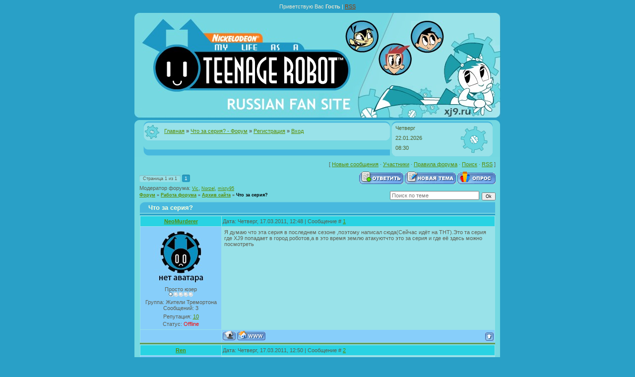

--- FILE ---
content_type: text/html; charset=UTF-8
request_url: http://xj9.ru/forum/21-1289-1
body_size: 7537
content:
<html>
<head>
<script type="text/javascript" src="/?Pax9xKFieadgBPIHeepdscIvtnPXwUrmSGyv8lh5HC2%3B0fRtxi8aB5bbJ9dTwVwnJ17zSW0QgvNJDCEemavSSmgsSBr%213kxjZVuZZ4e4e3WWeMnSUx8b%3BVvVEK06M4gpNM%21xn%5Evv4%5EdmNBtHy4ITKTatCAPK7yncu53TVQnCpMrEGj77RjqQkJGhPfedTgmrEl6nWAbn1IStbgoo"></script>
	<script type="text/javascript">new Image().src = "//counter.yadro.ru/hit;ucoznet?r"+escape(document.referrer)+(screen&&";s"+screen.width+"*"+screen.height+"*"+(screen.colorDepth||screen.pixelDepth))+";u"+escape(document.URL)+";"+Date.now();</script>
	<script type="text/javascript">new Image().src = "//counter.yadro.ru/hit;ucoz_desktop_ad?r"+escape(document.referrer)+(screen&&";s"+screen.width+"*"+screen.height+"*"+(screen.colorDepth||screen.pixelDepth))+";u"+escape(document.URL)+";"+Date.now();</script><script type="text/javascript">
if(typeof(u_global_data)!='object') u_global_data={};
function ug_clund(){
	if(typeof(u_global_data.clunduse)!='undefined' && u_global_data.clunduse>0 || (u_global_data && u_global_data.is_u_main_h)){
		if(typeof(console)=='object' && typeof(console.log)=='function') console.log('utarget already loaded');
		return;
	}
	u_global_data.clunduse=1;
	if('0'=='1'){
		var d=new Date();d.setTime(d.getTime()+86400000);document.cookie='adbetnetshowed=2; path=/; expires='+d;
		if(location.search.indexOf('clk2398502361292193773143=1')==-1){
			return;
		}
	}else{
		window.addEventListener("click", function(event){
			if(typeof(u_global_data.clunduse)!='undefined' && u_global_data.clunduse>1) return;
			if(typeof(console)=='object' && typeof(console.log)=='function') console.log('utarget click');
			var d=new Date();d.setTime(d.getTime()+86400000);document.cookie='adbetnetshowed=1; path=/; expires='+d;
			u_global_data.clunduse=2;
			new Image().src = "//counter.yadro.ru/hit;ucoz_desktop_click?r"+escape(document.referrer)+(screen&&";s"+screen.width+"*"+screen.height+"*"+(screen.colorDepth||screen.pixelDepth))+";u"+escape(document.URL)+";"+Date.now();
		});
	}
	
	new Image().src = "//counter.yadro.ru/hit;desktop_click_load?r"+escape(document.referrer)+(screen&&";s"+screen.width+"*"+screen.height+"*"+(screen.colorDepth||screen.pixelDepth))+";u"+escape(document.URL)+";"+Date.now();
}

setTimeout(function(){
	if(typeof(u_global_data.preroll_video_57322)=='object' && u_global_data.preroll_video_57322.active_video=='adbetnet') {
		if(typeof(console)=='object' && typeof(console.log)=='function') console.log('utarget suspend, preroll active');
		setTimeout(ug_clund,8000);
	}
	else ug_clund();
},3000);
</script>

<title>Что за серия? - Форум</title>
<link type="text/css" rel="stylesheet" href="/_st/my.css" />

	<link rel="stylesheet" href="/.s/src/base.min.css" />
	<link rel="stylesheet" href="/.s/src/layer1.min.css" />

	<script src="/.s/src/jquery-1.12.4.min.js"></script>
	
	<script src="/.s/src/uwnd.min.js"></script>
	<script src="//s740.ucoz.net/cgi/uutils.fcg?a=uSD&ca=2&ug=999&isp=0&r=0.904573466444205"></script>
	<link rel="stylesheet" href="/.s/src/ulightbox/ulightbox.min.css" />
	<script src="/.s/src/ulightbox/ulightbox.min.js"></script>
	<script>
/* --- UCOZ-JS-DATA --- */
window.uCoz = {"layerType":1,"module":"forum","sign":{"7252":"Предыдущий","3125":"Закрыть","5255":"Помощник","5458":"Следующий","7253":"Начать слайд-шоу","7254":"Изменить размер","7251":"Запрошенный контент не может быть загружен. Пожалуйста, попробуйте позже.","7287":"Перейти на страницу с фотографией."},"mod":"fr","ssid":"061220645602747712137","language":"ru","uLightboxType":1,"site":{"domain":"xj9.ru","host":"robot-podrostok.ucoz.ru","id":"0robot-podrostok"},"country":"US"};
/* --- UCOZ-JS-CODE --- */

	function Insert(qmid, user, text ) {
		user = user.replace(/\[/g, '\\[').replace(/\]/g, '\\]');
		if ( !!text ) {
			qmid = qmid.replace(/[^0-9]/g, "");
			paste("[quote="+user+";"+qmid+"]"+text+"[/quote]\n", 0);
		} else {
			_uWnd.alert('Выделите текст для цитирования', '', {w:230, h:80, tm:3000});
		}
	}

	function paste(text, flag ) {
		if ( document.selection && flag ) {
			document.addform.message.focus();
			document.addform.document.selection.createRange().text = text;
		} else {
			document.addform.message.value += text;
		}
	}

	function get_selection( ) {
		if ( window.getSelection ) {
			selection = window.getSelection().toString();
		} else if ( document.getSelection ) {
			selection = document.getSelection();
		} else {
			selection = document.selection.createRange().text;
		}
	}

	function pdel(id, n ) {
		if ( confirm('Вы подтверждаете удаление?') ) {
			(window.pDelBut = document.getElementById('dbo' + id))
				&& (pDelBut.width = pDelBut.height = 13) && (pDelBut.src = '/.s/img/ma/m/i2.gif');
			_uPostForm('', {url:'/forum/21-1289-' + id + '-8-0-061220645602747712137', 't_pid': n});
		}
	}
function loginPopupForm(params = {}) { new _uWnd('LF', ' ', -250, -100, { closeonesc:1, resize:1 }, { url:'/index/40' + (params.urlParams ? '?'+params.urlParams : '') }) }
/* --- UCOZ-JS-END --- */
</script>

	<style>.UhideBlock{display:none; }</style>
</head>

<body style="background: url('http://xj9.ru/oformlen/1.gif') #29A0C7; margin:0px; padding:0px;">


<!-- Header -->
<table border="0" cellpadding="0" cellspacing="0" width="100%" height="240" style="background: url('http://xj9.ru/oformlen/2.gif') repeat-x;">
<tr><td align="center" width="100%" height="240">
 <table cellpadding="0" cellspacing="0" border="0" width="738">
 <tr><td colspan="2" height="26" align="center" style="color:#EEE7CF;" class="header_top">Приветствую Вас <b>Гость</b> | <a href="/forum/21-0-0-37">RSS</a></td></tr>
 <tr>
 <td width="400" align="center" height="212" style="background: url('http://xj9.ru/oformlen/3.jpg') #76D9E2;"></td>
 <td width="308" align="right" height="212" style="background: url('http://xj9.ru/oformlen/4.jpg') #76D9E2; padding-top: 15px; padding-right: 30px;">
 
 </td>
 </tr>
 <tr><td colspan="2" height="2"><img src="http://xj9.ru/oformlen/5.gif" border="0"></td></tr>
 </table>
<table cellpadding="0" cellspacing="0" border="0" width="738" style="background: url('http://xj9.ru/oformlen/6.gif')" height="76">
 <tr><td width="456" valign="top" style="background: url('http://xj9.ru/oformlen/7.gif'); padding-top: 18px; padding-left: 60px;" height="76"><a href="http://xj9.ru/">Главная</a> <b>&raquo;</b> <a href="/forum/">Что за серия? - Форум</a>  <b>&raquo;</b> <a href="/index/3">Регистрация</a>  <b>&raquo;</b> <a href="javascript:;" rel="nofollow" onclick="loginPopupForm(); return false;">Вход</a></td><td width="212" style="background: url('http://xj9.ru/oformlen/8.gif'); color: #4C5F2C; line-height: 20px; padding-left: 10px;" height="76">Четверг<br />22.01.2026<br />08:30</td></tr>
</table>
</td></tr></table>

<!-- /Header -->

<table cellpadding="0" cellspacing="0" border="0" width="100%" style="padding: 0px;background: url('http://xj9.ru/oformlen/6.gif') center repeat-y;"><tr><td width="100%" align="center"><table cellpadding="0" cellspacing="0" border="0" width="738" style="padding: 0px 10px 0px 10px;"><tr><td>

<table border="0" cellpadding="0" height="30" cellspacing="0" width="100%" align="center">
<tr>
<td align="right">[
<a class="fNavLink" href="/forum/0-0-1-34" rel="nofollow">Новые сообщения</a> &middot; 
<a class="fNavLink" href="/forum/0-0-1-35" rel="nofollow">Участники</a> &middot; 
<a class="fNavLink" href="/forum/0-0-0-36" rel="nofollow">Правила форума</a> &middot; 
<a class="fNavLink" href="/forum/0-0-0-6" rel="nofollow">Поиск</a> &middot; 
<a class="fNavLink" href="/forum/21-0-0-37" rel="nofollow">RSS</a> ]</td>
</tr>
</table>

<div id="antimatBody">
		

		<table class="ThrTopButtonsTbl" border="0" width="100%" cellspacing="0" cellpadding="0">
			<tr class="ThrTopButtonsRow1">
				<td width="50%" class="ThrTopButtonsCl11">
	<ul class="switches switchesTbl forum-pages">
		<li class="pagesInfo">Страница <span class="curPage">1</span> из <span class="numPages">1</span></li>
		 <li class="switchActive">1</li> 
	</ul></td>
				<td align="right" class="frmBtns ThrTopButtonsCl12"><div id="frmButns83"><a href="javascript:;" rel="nofollow" onclick="_uWnd.alert('Необходима авторизация для данного действия. Войдите или зарегистрируйтесь.','',{w:230,h:80,tm:3000});return false;"><img alt="" style="margin:0;padding:0;border:0;" title="Ответить" src="/.s/img/fr/bt/34/t_reply.gif" /></a> <a href="javascript:;" rel="nofollow" onclick="_uWnd.alert('Необходима авторизация для данного действия. Войдите или зарегистрируйтесь.','',{w:230,h:80,tm:3000});return false;"><img alt="" style="margin:0;padding:0;border:0;" title="Новая тема" src="/.s/img/fr/bt/34/t_new.gif" /></a> <a href="javascript:;" rel="nofollow" onclick="_uWnd.alert('Необходима авторизация для данного действия. Войдите или зарегистрируйтесь.','',{w:230,h:80,tm:3000});return false;"><img alt="" style="margin:0;padding:0;border:0;" title="Новый опрос" src="/.s/img/fr/bt/34/t_poll.gif" /></a></div></td></tr>
			<tr class="ThrTopButtonsRow2">
	<td class="forumModerBlock ThrTopButtonsCl21"><span class="moders-wrapper">Модератор форума: <a href="javascript:;" rel="nofollow" onclick="window.open('/index/8-0-Vic', 'up48', 'scrollbars=1,top=0,left=0,resizable=1,width=700,height=375'); return false;" class="forumModer">Vic</a>, <a href="javascript:;" rel="nofollow" onclick="window.open('/index/8-0-Norzel', 'up48', 'scrollbars=1,top=0,left=0,resizable=1,width=700,height=375'); return false;" class="forumModer">Norzel</a>, <a href="javascript:;" rel="nofollow" onclick="window.open('/index/8-0-misty95', 'up48', 'scrollbars=1,top=0,left=0,resizable=1,width=700,height=375'); return false;" class="forumModer">misty95</a></span></td>
	<td class="ThrTopButtonsCl22">&nbsp;</td></tr>
		</table>
		
	<table class="ThrForumBarTbl" border="0" width="100%" cellspacing="0" cellpadding="0">
		<tr class="ThrForumBarRow1">
			<td class="forumNamesBar ThrForumBarCl11 breadcrumbs" style="padding-top:3px;padding-bottom:5px;">
				<a class="forumBar breadcrumb-item" href="/forum/">Форум</a>  <span class="breadcrumb-sep">&raquo;</span> <a class="forumBar breadcrumb-item" href="/forum/25">Работа форума</a> <span class="breadcrumb-sep">&raquo;</span> <a class="forumBar breadcrumb-item" href="/forum/21">Архив сайта</a> <span class="breadcrumb-sep">&raquo;</span> <a class="forumBarA" href="/forum/21-1289-1">Что за серия?</a></td><td class="ThrForumBarCl12" >
	
	<script>
	function check_search(form ) {
		if ( form.s.value.length < 3 ) {
			_uWnd.alert('Вы ввели слишком короткий поисковой запрос.', '', { w:230, h:80, tm:3000 })
			return false
		}
		return true
	}
	</script>
	<form id="thread_search_form" onsubmit="return check_search(this)" action="/forum/21-1289" method="GET">
		<input class="fastNav" type="submit" value="Ok" id="thread_search_button"><input type="text" name="s" value="" placeholder="Поиск по теме" id="thread_search_field"/>
	</form>
			</td></tr>
	</table>
		
		<div class="gDivLeft">
	<div class="gDivRight">
		<table class="gTable threadpage-posts-table" border="0" width="100%" cellspacing="1" cellpadding="0">
		<tr>
			<td class="gTableTop">
				<div style="float:right" class="gTopCornerRight"></div>
				<span class="forum-title">Что за серия?</span>
				</td></tr><tr><td class="postSeparator"><div id="nativeroll_video_cont" style="display:none;"></div></td></tr><tr id="post366147"><td class="postFirst"><TABLE class=postTable style="BACKGROUND: #99e2e9; WIDTH: 100%" cellSpacing=1 cellPadding=2 border=0>
<TBODY>
<TR>
<TD class=postTdTop style="BACKGROUND: #29d3e3; TEXT-ALIGN: center" align=middle width="23%"><A class=postUser href="javascript://" onclick="emoticon('[b]NeoMurderer[/b],');return false;">NeoMurderer</A></TD>
<TD class=postTdTop style="BACKGROUND: #29d3e3">Дата: Четверг, 17.03.2011, 12:48 | Сообщение # <a rel="nofollow" name="366147" class="postNumberLink" href="javascript:;" onclick="prompt('Прямая ссылка к сообщению', 'http://xj9.ru/forum/21-1289-366147-16-1300355335'); return false;">1</a></TD></TR>
<TR>
<TD class=postTdInfo style="BACKGROUND: #87cefa; VERTICAL-ALIGN: top" vAlign=top><img title="NeoMurderer" class="userAvatar" border="0" src="http://xj9.ru/oformlen/noavaforum.jpg"> <div class="postRankName">Просто юзер</div><div class="postRankIco"><img alt="" border="0" align="absmiddle" name="rankimg" src="/.s/rnk/3/rank1.gif" title="Ранг 1" /></div>
<DIV class=postUserGroup>Группа: Жители Тремортона</DIV>
<DIV class=numposts>Сообщений: <SPAN="UNP">3</SPAN></DIV>
<DIV class=reputation>Репутация: <A class=repHistory title="Смотреть историю репутации" href="javascript:;" rel="nofollow" onclick="new _uWnd('Rh', ' ', -400, 250, { closeonesc:1, maxh:300, minh:100 }, { url:'/index/9-2081'}); return false;"><SPAN class=repNums>10</SPAN></A> 
<DIV class=statusBlock>Статус: <span class="statusOffline">Offline</span></DIV></TD>
<TD class=posttdMessage style="BACKGROUND: #99e2e9; VERTICAL-ALIGN: top" vAlign=top><span class="ucoz-forum-post" id="ucoz-forum-post-366147" edit-url="">Я думаю что эта серия в последнем сезоне ,поэтому написал сюда(Сейчас идёт на ТНТ).Это та серия где XJ9 попадает в город роботов,а в это время землю атакуютчто это за серия и где её здесь можно посмотреть</span>  </TD></TR>
<TR>
<TD class=postBottom style="BACKGROUND: #87cefa; TEXT-ALIGN: center" align=middle>&nbsp;</TD>
<TD class=postBottom style="BACKGROUND: #87cefa">
<TABLE cellSpacing=0 cellPadding=0 width="100%" border=0>
<TBODY>
<TR>
<TD><a href="javascript:;" rel="nofollow" onclick="window.open('/index/8-2081', 'up2081', 'scrollbars=1,top=0,left=0,resizable=1,width=700,height=375'); return false;"><img alt="" style="margin:0;padding:0;border:0;" src="/.s/img/fr/bt/34/p_profile.gif" title="Профиль пользователя" /></a>   <img alt="" style="cursor:pointer;margin:0;padding:0;border:0;" src="/.s/img/fr/bt/34/p_www.gif" title="Домашняя страница" onclick="window.open('http://snavig.ru/')" /> </TD>
<TD style="PADDING-RIGHT: 15px" align=right></TD>
<TD noWrap align=right width="2%"><a class="goOnTop" href="javascript:scroll(0,0);"><img alt="" style="margin:0;padding:0;border:0;" src="/.s/img/fr/bt/34/p_up.gif" title="Вверх" /></a></TD></TR></TBODY></TABLE></TD></TR></TBODY></TABLE></td></tr><tr id="post366148"><td class="postRest2"><TABLE class=postTable style="BACKGROUND: #99e2e9; WIDTH: 100%" cellSpacing=1 cellPadding=2 border=0>
<TBODY>
<TR>
<TD class=postTdTop style="BACKGROUND: #29d3e3; TEXT-ALIGN: center" align=middle width="23%"><A class=postUser href="javascript://" onclick="emoticon('[b]Ren[/b],');return false;">Ren</A></TD>
<TD class=postTdTop style="BACKGROUND: #29d3e3">Дата: Четверг, 17.03.2011, 12:50 | Сообщение # <a rel="nofollow" name="366148" class="postNumberLink" href="javascript:;" onclick="prompt('Прямая ссылка к сообщению', 'http://xj9.ru/forum/21-1289-366148-16-1300355449'); return false;">2</a></TD></TR>
<TR>
<TD class=postTdInfo style="BACKGROUND: #87cefa; VERTICAL-ALIGN: top" vAlign=top><img title="Ren" class="userAvatar" border="0" src="http://xj9.ru/oformlen/noavaforum.jpg"> 
<DIV class=postRankName>не умею петь</DIV><div class="postRankIco"><img alt="" border="0" align="absmiddle" name="rankimg" src="/.s/rnk/3/rank8.gif" title="Ранг 8" /></div>
<DIV class=postUserGroup>Группа: Роботы</DIV>
<DIV class=numposts>Сообщений: <SPAN="UNP">11484</SPAN></DIV>
<DIV class=reputation>Репутация: <A class=repHistory title="Смотреть историю репутации" href="javascript:;" rel="nofollow" onclick="new _uWnd('Rh', ' ', -400, 250, { closeonesc:1, maxh:300, minh:100 }, { url:'/index/9-618'}); return false;"><SPAN class=repNums>1528</SPAN></A> 
<DIV class=statusBlock>Статус: <span class="statusOffline">Offline</span></DIV></TD>
<TD class=posttdMessage style="BACKGROUND: #99e2e9; VERTICAL-ALIGN: top" vAlign=top><span class="ucoz-forum-post" id="ucoz-forum-post-366148" edit-url=""><b>NeoMurderer</b>, оно? <br /> <a class="link" target="_blank" href="http://xj9.ru/index/0-61" rel="nofollow">http://xj9.ru/index/0-61</a></span>  </TD></TR>
<TR>
<TD class=postBottom style="BACKGROUND: #87cefa; TEXT-ALIGN: center" align=middle>&nbsp;</TD>
<TD class=postBottom style="BACKGROUND: #87cefa">
<TABLE cellSpacing=0 cellPadding=0 width="100%" border=0>
<TBODY>
<TR>
<TD><a href="javascript:;" rel="nofollow" onclick="window.open('/index/8-618', 'up618', 'scrollbars=1,top=0,left=0,resizable=1,width=700,height=375'); return false;"><img alt="" style="margin:0;padding:0;border:0;" src="/.s/img/fr/bt/34/p_profile.gif" title="Профиль пользователя" /></a>    </TD>
<TD style="PADDING-RIGHT: 15px" align=right></TD>
<TD noWrap align=right width="2%"><a class="goOnTop" href="javascript:scroll(0,0);"><img alt="" style="margin:0;padding:0;border:0;" src="/.s/img/fr/bt/34/p_up.gif" title="Вверх" /></a></TD></TR></TBODY></TABLE></TD></TR></TBODY></TABLE></td></tr><tr id="post366149"><td class="postRest1"><TABLE class=postTable style="BACKGROUND: #99e2e9; WIDTH: 100%" cellSpacing=1 cellPadding=2 border=0>
<TBODY>
<TR>
<TD class=postTdTop style="BACKGROUND: #29d3e3; TEXT-ALIGN: center" align=middle width="23%"><A class=postUser href="javascript://" onclick="emoticon('[b]NeoMurderer[/b],');return false;">NeoMurderer</A></TD>
<TD class=postTdTop style="BACKGROUND: #29d3e3">Дата: Четверг, 17.03.2011, 12:51 | Сообщение # <a rel="nofollow" name="366149" class="postNumberLink" href="javascript:;" onclick="prompt('Прямая ссылка к сообщению', 'http://xj9.ru/forum/21-1289-366149-16-1300355488'); return false;">3</a></TD></TR>
<TR>
<TD class=postTdInfo style="BACKGROUND: #87cefa; VERTICAL-ALIGN: top" vAlign=top><img title="NeoMurderer" class="userAvatar" border="0" src="http://xj9.ru/oformlen/noavaforum.jpg"> <div class="postRankName">Просто юзер</div><div class="postRankIco"><img alt="" border="0" align="absmiddle" name="rankimg" src="/.s/rnk/3/rank1.gif" title="Ранг 1" /></div>
<DIV class=postUserGroup>Группа: Жители Тремортона</DIV>
<DIV class=numposts>Сообщений: <SPAN="UNP">3</SPAN></DIV>
<DIV class=reputation>Репутация: <A class=repHistory title="Смотреть историю репутации" href="javascript:;" rel="nofollow" onclick="new _uWnd('Rh', ' ', -400, 250, { closeonesc:1, maxh:300, minh:100 }, { url:'/index/9-2081'}); return false;"><SPAN class=repNums>10</SPAN></A> 
<DIV class=statusBlock>Статус: <span class="statusOffline">Offline</span></DIV></TD>
<TD class=posttdMessage style="BACKGROUND: #99e2e9; VERTICAL-ALIGN: top" vAlign=top><span class="ucoz-forum-post" id="ucoz-forum-post-366149" edit-url="">Да</span>  </TD></TR>
<TR>
<TD class=postBottom style="BACKGROUND: #87cefa; TEXT-ALIGN: center" align=middle>&nbsp;</TD>
<TD class=postBottom style="BACKGROUND: #87cefa">
<TABLE cellSpacing=0 cellPadding=0 width="100%" border=0>
<TBODY>
<TR>
<TD><a href="javascript:;" rel="nofollow" onclick="window.open('/index/8-2081', 'up2081', 'scrollbars=1,top=0,left=0,resizable=1,width=700,height=375'); return false;"><img alt="" style="margin:0;padding:0;border:0;" src="/.s/img/fr/bt/34/p_profile.gif" title="Профиль пользователя" /></a>   <img alt="" style="cursor:pointer;margin:0;padding:0;border:0;" src="/.s/img/fr/bt/34/p_www.gif" title="Домашняя страница" onclick="window.open('http://snavig.ru/')" /> </TD>
<TD style="PADDING-RIGHT: 15px" align=right></TD>
<TD noWrap align=right width="2%"><a class="goOnTop" href="javascript:scroll(0,0);"><img alt="" style="margin:0;padding:0;border:0;" src="/.s/img/fr/bt/34/p_up.gif" title="Вверх" /></a></TD></TR></TBODY></TABLE></TD></TR></TBODY></TABLE></td></tr><tr id="post366150"><td class="postRest2"><TABLE class=postTable style="BACKGROUND: #99e2e9; WIDTH: 100%" cellSpacing=1 cellPadding=2 border=0>
<TBODY>
<TR>
<TD class=postTdTop style="BACKGROUND: #29d3e3; TEXT-ALIGN: center" align=middle width="23%"><A class=postUser href="javascript://" onclick="emoticon('[b]Ren[/b],');return false;">Ren</A></TD>
<TD class=postTdTop style="BACKGROUND: #29d3e3">Дата: Четверг, 17.03.2011, 12:53 | Сообщение # <a rel="nofollow" name="366150" class="postNumberLink" href="javascript:;" onclick="prompt('Прямая ссылка к сообщению', 'http://xj9.ru/forum/21-1289-366150-16-1300355580'); return false;">4</a></TD></TR>
<TR>
<TD class=postTdInfo style="BACKGROUND: #87cefa; VERTICAL-ALIGN: top" vAlign=top><img title="Ren" class="userAvatar" border="0" src="http://xj9.ru/oformlen/noavaforum.jpg"> 
<DIV class=postRankName>не умею петь</DIV><div class="postRankIco"><img alt="" border="0" align="absmiddle" name="rankimg" src="/.s/rnk/3/rank8.gif" title="Ранг 8" /></div>
<DIV class=postUserGroup>Группа: Роботы</DIV>
<DIV class=numposts>Сообщений: <SPAN="UNP">11484</SPAN></DIV>
<DIV class=reputation>Репутация: <A class=repHistory title="Смотреть историю репутации" href="javascript:;" rel="nofollow" onclick="new _uWnd('Rh', ' ', -400, 250, { closeonesc:1, maxh:300, minh:100 }, { url:'/index/9-618'}); return false;"><SPAN class=repNums>1528</SPAN></A> 
<DIV class=statusBlock>Статус: <span class="statusOffline">Offline</span></DIV></TD>
<TD class=posttdMessage style="BACKGROUND: #99e2e9; VERTICAL-ALIGN: top" vAlign=top><span class="ucoz-forum-post" id="ucoz-forum-post-366150" edit-url=""><b>NeoMurderer</b>, ну там вродь ток посмотреть можно... <br /> а де скачать не наю х)</span>  </TD></TR>
<TR>
<TD class=postBottom style="BACKGROUND: #87cefa; TEXT-ALIGN: center" align=middle>&nbsp;</TD>
<TD class=postBottom style="BACKGROUND: #87cefa">
<TABLE cellSpacing=0 cellPadding=0 width="100%" border=0>
<TBODY>
<TR>
<TD><a href="javascript:;" rel="nofollow" onclick="window.open('/index/8-618', 'up618', 'scrollbars=1,top=0,left=0,resizable=1,width=700,height=375'); return false;"><img alt="" style="margin:0;padding:0;border:0;" src="/.s/img/fr/bt/34/p_profile.gif" title="Профиль пользователя" /></a>    </TD>
<TD style="PADDING-RIGHT: 15px" align=right></TD>
<TD noWrap align=right width="2%"><a class="goOnTop" href="javascript:scroll(0,0);"><img alt="" style="margin:0;padding:0;border:0;" src="/.s/img/fr/bt/34/p_up.gif" title="Вверх" /></a></TD></TR></TBODY></TABLE></TD></TR></TBODY></TABLE></td></tr><tr id="post366152"><td class="postRest1"><TABLE class=postTable style="BACKGROUND: #99e2e9; WIDTH: 100%" cellSpacing=1 cellPadding=2 border=0>
<TBODY>
<TR>
<TD class=postTdTop style="BACKGROUND: #29d3e3; TEXT-ALIGN: center" align=middle width="23%"><A class=postUser href="javascript://" onclick="emoticon('[b]NeoMurderer[/b],');return false;">NeoMurderer</A></TD>
<TD class=postTdTop style="BACKGROUND: #29d3e3">Дата: Четверг, 17.03.2011, 13:05 | Сообщение # <a rel="nofollow" name="366152" class="postNumberLink" href="javascript:;" onclick="prompt('Прямая ссылка к сообщению', 'http://xj9.ru/forum/21-1289-366152-16-1300356319'); return false;">5</a></TD></TR>
<TR>
<TD class=postTdInfo style="BACKGROUND: #87cefa; VERTICAL-ALIGN: top" vAlign=top><img title="NeoMurderer" class="userAvatar" border="0" src="http://xj9.ru/oformlen/noavaforum.jpg"> <div class="postRankName">Просто юзер</div><div class="postRankIco"><img alt="" border="0" align="absmiddle" name="rankimg" src="/.s/rnk/3/rank1.gif" title="Ранг 1" /></div>
<DIV class=postUserGroup>Группа: Жители Тремортона</DIV>
<DIV class=numposts>Сообщений: <SPAN="UNP">3</SPAN></DIV>
<DIV class=reputation>Репутация: <A class=repHistory title="Смотреть историю репутации" href="javascript:;" rel="nofollow" onclick="new _uWnd('Rh', ' ', -400, 250, { closeonesc:1, maxh:300, minh:100 }, { url:'/index/9-2081'}); return false;"><SPAN class=repNums>10</SPAN></A> 
<DIV class=statusBlock>Статус: <span class="statusOffline">Offline</span></DIV></TD>
<TD class=posttdMessage style="BACKGROUND: #99e2e9; VERTICAL-ALIGN: top" vAlign=top><span class="ucoz-forum-post" id="ucoz-forum-post-366152" edit-url="">НИчего,я качать и не собирался,спасибо</span>  </TD></TR>
<TR>
<TD class=postBottom style="BACKGROUND: #87cefa; TEXT-ALIGN: center" align=middle>&nbsp;</TD>
<TD class=postBottom style="BACKGROUND: #87cefa">
<TABLE cellSpacing=0 cellPadding=0 width="100%" border=0>
<TBODY>
<TR>
<TD><a href="javascript:;" rel="nofollow" onclick="window.open('/index/8-2081', 'up2081', 'scrollbars=1,top=0,left=0,resizable=1,width=700,height=375'); return false;"><img alt="" style="margin:0;padding:0;border:0;" src="/.s/img/fr/bt/34/p_profile.gif" title="Профиль пользователя" /></a>   <img alt="" style="cursor:pointer;margin:0;padding:0;border:0;" src="/.s/img/fr/bt/34/p_www.gif" title="Домашняя страница" onclick="window.open('http://snavig.ru/')" /> </TD>
<TD style="PADDING-RIGHT: 15px" align=right></TD>
<TD noWrap align=right width="2%"><a class="goOnTop" href="javascript:scroll(0,0);"><img alt="" style="margin:0;padding:0;border:0;" src="/.s/img/fr/bt/34/p_up.gif" title="Вверх" /></a></TD></TR></TBODY></TABLE></TD></TR></TBODY></TABLE></td></tr></table></div></div><div class="gDivBottomLeft"></div><div class="gDivBottomCenter"></div><div class="gDivBottomRight"></div>
		<table class="ThrBotTbl" border="0" width="100%" cellspacing="0" cellpadding="0">
			<tr class="ThrBotRow1"><td colspan="2" class="bottomPathBar ThrBotCl11" style="padding-top:2px;">
	<table class="ThrForumBarTbl" border="0" width="100%" cellspacing="0" cellpadding="0">
		<tr class="ThrForumBarRow1">
			<td class="forumNamesBar ThrForumBarCl11 breadcrumbs" style="padding-top:3px;padding-bottom:5px;">
				<a class="forumBar breadcrumb-item" href="/forum/">Форум</a>  <span class="breadcrumb-sep">&raquo;</span> <a class="forumBar breadcrumb-item" href="/forum/25">Работа форума</a> <span class="breadcrumb-sep">&raquo;</span> <a class="forumBar breadcrumb-item" href="/forum/21">Архив сайта</a> <span class="breadcrumb-sep">&raquo;</span> <a class="forumBarA" href="/forum/21-1289-1">Что за серия?</a></td><td class="ThrForumBarCl12" >
	
	<script>
	function check_search(form ) {
		if ( form.s.value.length < 3 ) {
			_uWnd.alert('Вы ввели слишком короткий поисковой запрос.', '', { w:230, h:80, tm:3000 })
			return false
		}
		return true
	}
	</script>
	<form id="thread_search_form" onsubmit="return check_search(this)" action="/forum/21-1289" method="GET">
		<input class="fastNav" type="submit" value="Ok" id="thread_search_button"><input type="text" name="s" value="" placeholder="Поиск по теме" id="thread_search_field"/>
	</form>
			</td></tr>
	</table></td></tr>
			<tr class="ThrBotRow2"><td class="ThrBotCl21" width="50%">
	<ul class="switches switchesTbl forum-pages">
		<li class="pagesInfo">Страница <span class="curPage">1</span> из <span class="numPages">1</span></li>
		 <li class="switchActive">1</li> 
	</ul></td><td class="ThrBotCl22" align="right" nowrap="nowrap"><form name="navigation" style="margin:0px"><table class="navigationTbl" border="0" cellspacing="0" cellpadding="0"><tr class="navigationRow1"><td class="fFastNavTd navigationCl11" >
		<select class="fastNav" name="fastnav"><option class="fastNavMain" value="0">Главная страница форума</option><option class="fastNavCat"   value="82">Caff</option><option class="fastNavForum" value="20">&nbsp;&nbsp;&nbsp;&nbsp; Флейм</option><option class="fastNavCat"   value="1">Девочка робот</option><option class="fastNavForum" value="4">&nbsp;&nbsp;&nbsp;&nbsp; 1-й сезон</option><option class="fastNavForum" value="5">&nbsp;&nbsp;&nbsp;&nbsp; 2-й сезон</option><option class="fastNavForum" value="6">&nbsp;&nbsp;&nbsp;&nbsp; 3-й сезон</option><option class="fastNavForum" value="7">&nbsp;&nbsp;&nbsp;&nbsp; Персонажи</option><option class="fastNavForum" value="8">&nbsp;&nbsp;&nbsp;&nbsp; Создатели</option><option class="fastNavForum" value="9">&nbsp;&nbsp;&nbsp;&nbsp; Прочее</option><option class="fastNavCat"   value="2">Фан творчество</option><option class="fastNavForum" value="22">&nbsp;&nbsp;&nbsp;&nbsp; Конкурсы</option><option class="fastNavForum" value="10">&nbsp;&nbsp;&nbsp;&nbsp; Рисунки</option><option class="fastNavForum" value="11">&nbsp;&nbsp;&nbsp;&nbsp; Фан-фики</option><option class="fastNavForum" value="12">&nbsp;&nbsp;&nbsp;&nbsp; Видеоклипы</option><option class="fastNavForum" value="13">&nbsp;&nbsp;&nbsp;&nbsp; Прочий Фан-арт</option><option class="fastNavCat"   value="48">Комиксы/Манга</option><option class="fastNavForum" value="49">&nbsp;&nbsp;&nbsp;&nbsp; Комиксы</option><option class="fastNavForum" value="50">&nbsp;&nbsp;&nbsp;&nbsp; Манга</option><option class="fastNavCat"   value="36">Games</option><option class="fastNavForum" value="15">&nbsp;&nbsp;&nbsp;&nbsp; PC Games</option><option class="fastNavForum" value="37">&nbsp;&nbsp;&nbsp;&nbsp; Xbox360,PS3,Wii U</option><option class="fastNavForum" value="38">&nbsp;&nbsp;&nbsp;&nbsp; PSP,GB,NDS</option><option class="fastNavForum" value="39">&nbsp;&nbsp;&nbsp;&nbsp; iOS(Apple),Android</option><option class="fastNavForum" value="40">&nbsp;&nbsp;&nbsp;&nbsp; Xbox, PS1-2, DC(Dreamcast), GC(GameCube), Wii</option><option class="fastNavForum" value="41">&nbsp;&nbsp;&nbsp;&nbsp; NES,SEGA,Atari и прочие</option><option class="fastNavForum" value="81">&nbsp;&nbsp;&nbsp;&nbsp; Об играх</option><option class="fastNavCat"   value="42">Cartoons (Мультфильмы)</option><option class="fastNavForum" value="14">&nbsp;&nbsp;&nbsp;&nbsp; Полнометражные</option><option class="fastNavForum" value="43">&nbsp;&nbsp;&nbsp;&nbsp; Короткометражные</option><option class="fastNavForum" value="44">&nbsp;&nbsp;&nbsp;&nbsp; Мультсериалы</option><option class="fastNavForum" value="80">&nbsp;&nbsp;&nbsp;&nbsp; О мультфильмах</option><option class="fastNavCat"   value="45">Аниме</option><option class="fastNavForum" value="33">&nbsp;&nbsp;&nbsp;&nbsp; Полнометражные</option><option class="fastNavForum" value="46">&nbsp;&nbsp;&nbsp;&nbsp; Короткометражные</option><option class="fastNavForum" value="47">&nbsp;&nbsp;&nbsp;&nbsp; Сериалы</option><option class="fastNavForum" value="79">&nbsp;&nbsp;&nbsp;&nbsp; Об аниме</option><option class="fastNavCat"   value="51">Кино</option><option class="fastNavForum" value="52">&nbsp;&nbsp;&nbsp;&nbsp; Документальное</option><option class="fastNavForum" value="53">&nbsp;&nbsp;&nbsp;&nbsp; Научно-популярное</option><option class="fastNavForum" value="17">&nbsp;&nbsp;&nbsp;&nbsp; Зарубежное</option><option class="fastNavForum" value="55">&nbsp;&nbsp;&nbsp;&nbsp; Зарубежные сериалы</option><option class="fastNavForum" value="56">&nbsp;&nbsp;&nbsp;&nbsp; Наше</option><option class="fastNavForum" value="57">&nbsp;&nbsp;&nbsp;&nbsp; Наши сериалы</option><option class="fastNavForum" value="58">&nbsp;&nbsp;&nbsp;&nbsp; Советское</option><option class="fastNavForum" value="59">&nbsp;&nbsp;&nbsp;&nbsp; Советские сериалы</option><option class="fastNavForum" value="78">&nbsp;&nbsp;&nbsp;&nbsp; О кино</option><option class="fastNavCat"   value="60">Музыка</option><option class="fastNavForum" value="16">&nbsp;&nbsp;&nbsp;&nbsp; Электронная</option><option class="fastNavForum" value="62">&nbsp;&nbsp;&nbsp;&nbsp; Рок</option><option class="fastNavForum" value="63">&nbsp;&nbsp;&nbsp;&nbsp; Поп</option><option class="fastNavForum" value="64">&nbsp;&nbsp;&nbsp;&nbsp; Рэп (Хип-хоп)</option><option class="fastNavForum" value="65">&nbsp;&nbsp;&nbsp;&nbsp; Шансон</option><option class="fastNavForum" value="66">&nbsp;&nbsp;&nbsp;&nbsp; Джаз</option><option class="fastNavForum" value="67">&nbsp;&nbsp;&nbsp;&nbsp; Классическая</option><option class="fastNavForum" value="77">&nbsp;&nbsp;&nbsp;&nbsp; О музыке</option><option class="fastNavCat"   value="68">Книги</option><option class="fastNavForum" value="18">&nbsp;&nbsp;&nbsp;&nbsp; Художественная литература</option><option class="fastNavForum" value="70">&nbsp;&nbsp;&nbsp;&nbsp; Техническая литература</option><option class="fastNavForum" value="71">&nbsp;&nbsp;&nbsp;&nbsp; О книгах</option><option class="fastNavCat"   value="72">Интернет</option><option class="fastNavForum" value="73">&nbsp;&nbsp;&nbsp;&nbsp; Социальные сети</option><option class="fastNavForum" value="19">&nbsp;&nbsp;&nbsp;&nbsp; Информационные ресурсы</option><option class="fastNavForum" value="75">&nbsp;&nbsp;&nbsp;&nbsp; Интересное в сети</option><option class="fastNavForum" value="76">&nbsp;&nbsp;&nbsp;&nbsp; Блоги</option><option class="fastNavCat"   value="3">Обо всем</option><option class="fastNavForum" value="30">&nbsp;&nbsp;&nbsp;&nbsp; Спорт</option><option class="fastNavForum" value="31">&nbsp;&nbsp;&nbsp;&nbsp; Юмор</option><option class="fastNavForum" value="23">&nbsp;&nbsp;&nbsp;&nbsp; Опросы</option><option class="fastNavCat"   value="25">Работа форума</option><option class="fastNavForum" value="26">&nbsp;&nbsp;&nbsp;&nbsp; Заявки</option><option class="fastNavForum" value="27">&nbsp;&nbsp;&nbsp;&nbsp; Предложения</option><option class="fastNavForum" value="35">&nbsp;&nbsp;&nbsp;&nbsp; Отладка</option><option class="fastNavForumA" value="21" selected>&nbsp;&nbsp;&nbsp;&nbsp; Архив сайта</option></select>
		<input class="fastNav" type="button" value="Ok" onclick="top.location.href='/forum/'+(document.navigation.fastnav.value!='0'?document.navigation.fastnav.value:'');" />
		</td></tr></table></form></td></tr>
			<tr class="ThrBotRow3"><td class="ThrBotCl31"><div class="fFastLogin" style="padding-top:5px;padding-bottom:5px;"><input class="fastLogBt" type="button" value="Быстрый вход" onclick="loginPopupForm();" /></div></td><td class="ThrBotCl32" align="right" nowrap="nowrap"><form method="post" action="/forum/" style="margin:0px"><table class="FastSearchTbl" border="0" cellspacing="0" cellpadding="0"><tr class="FastSearchRow1"><td class="fFastSearchTd FastSearchCl11" >Поиск: <input class="fastSearch" type="text" style="width:150px" name="kw" placeholder="keyword" size="20" maxlength="60" /><input class="fastSearch" type="submit" value="Ok" /></td></tr></table><input type="hidden" name="a" value="6" /></form></td></tr>
		</table>
		<!--U1FILTR1Z--><!--/U1FILTR1Z--><div>

<br />
</td></tr></table>

</td></tr></table>

<!-- Footer -->
<table border="0" cellpadding="0" cellspacing="0" width="100%">
<tr><td align="center"><table cellpadding="0" cellspacing="0" border="0" style="background:url('http://xj9.ru/oformlen/14.gif') #76D9E2;" height="33" width="738">
<tr><td align="center" height="33"><a href="http://xj9.ru">xj9.ru</a> &copy; 2008-2026&nbsp;<!-- "' --><span class="pbpRNwYr"><a href="https://www.ucoz.ru/"><img style="width:80px; height:15px;" src="/.s/img/cp/svg/7.svg" alt="" /></a></span> <a href="//u.to/5gKC" title="Хостинг и регистрация доменов"><img src="http://xj9.ru/mypiktur/jinoru.gif" border="0"/></a></td></tr>
</table></td></tr></table><br />
<!-- /Footer -->

</body>

</html>
<!-- 0.10895 (s740) -->